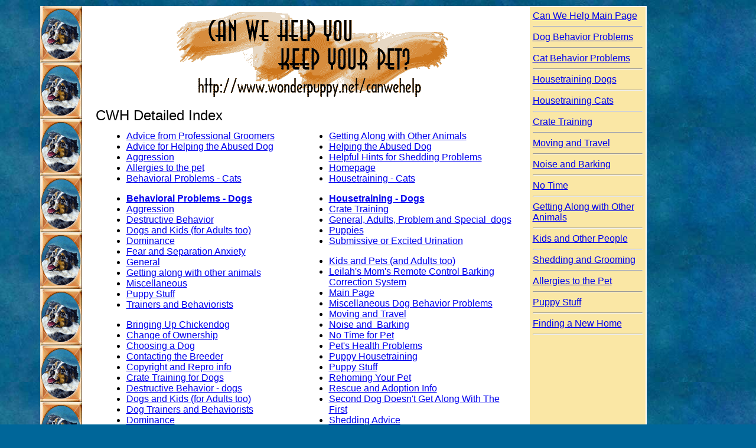

--- FILE ---
content_type: text/html
request_url: https://www.wonderpuppy.net/canwehelp/cwhindex.htm
body_size: 2838
content:
<!doctype html public "-//w3c//dtd html 4.0 transitional//en">
<html lang="en"> 
<head>
   <meta http-equiv="Content-Type" content="text/html; charset=iso-8859-1">
   <meta name="description" content="Can We Help You Keep Your Pet? Information and solutions on common problems for pet owners.">
   <meta name="keywords" content="dog,cat,dogs,cats, dog problems,cat problems, dog training,cat training,pet training,pet problems">
   <meta name="subject" content="dog,cat,dogs,cats, dog problems,cat problems,dog training,cat training,pet training,pet problems">
   <meta name="Author" content="leilah">
   <meta name="GENERATOR" content="Mozilla/4.8 [en] (Windows NT 5.0; U) [Netscape]">
<meta name="author" content="Leilah's Mom">

<link rel="stylesheet" type="text/css" href="cwh.css">
   <title>Can We Help detailed index</title>
</head>
<body>
<table WIDTH="90%" align="center" BORDER=0 cellpadding="5" class="table1" summary="layout table">
<tr ALIGN=LEFT VALIGN=TOP>
<td WIDTH="1%"><img SRC="space.gif" height=75 width=75 alt="space"></td>
<td>
<center><a href="index.html"><a href="index.html"><img SRC="cwhtitle.gif" ALT="Back to CWH home page" BORDER=0 height=149 width=481></a></center>

<p><font size=+2>CWH Detailed Index</font>

&nbsp;
<table BORDER=0 CELLPADDING=10 COLS=2 WIDTH="100%" summary="layout table" >
<tr ALIGN=LEFT VALIGN=TOP>
<td><ul>
  <li><a href="groomer.htm">Advice from Professional
    Groomers</a>
  </li>
  <li><a href="1abuse.php">Advice for Helping
    the Abused Dog</a>
  </li>
  <li><a href="1dbaggression.php">Aggression</a>
  </li>
  <li><a href="1allergy.php">Allergies to the
    pet</a>
  </li>
  <li><a href="1behaveC.php">Behavioral Problems
    - Cats</a>
</li>
  </ul>  
  <ul>
              <li><a href="behaveD.htm"><strong>Behavioral
                Problems - Dogs</strong></a>
              </li>
              <li><a href="1dbaggression.php">Aggression</a>
              </li>
              <li><a href="1dbdestructive.php">Destructive
                      Behavior</a>
              </li>
              <li><a href="1kids.php">Dogs and Kids (for
                      Adults too)</a>
              </li>
              <li><a href="1dbdominance.php">Dominance</a>
              </li>
              <li><a href="1dbfear.php">Fear and Separation
                      Anxiety</a>
              </li>
              <li><a href="1dbgeneral.php">General</a>
              </li>
              <li><a href="1others.php">Getting along with
                      other animals</a>
              </li>
              <li><a href="1dbmisc.php">Miscellaneous</a>
              </li>
              <li><a href="1puppy.php">Puppy Stuff</a>
              </li>
              <li><a href="1trainers.php">Trainers and
                    Behaviorists</a></li>
</ul>  <ul>
                <li><a href="chickendog.htm">Bringing Up Chickendog</a>              </li>
                <li><a href="changeofowner.htm">Change of Ownership </a>
                                                                    </li>
                <li><a href="http://www.wonderpuppy.net/choose.htm">Choosing
                a Dog</a>
                                                                          </li>
                <li><a href="breeder.htm">Contacting the Breeder</a>
                                                                      </li>
                <li><a href="copyright.htm">Copyright
                and Repro info</a>
                                                                          </li>
                <li><a href="1crate.php">Crate Training for
                Dogs</a>
                                                                          </li>
                <li><a href="1dbdestructive.php">Destructive
                Behavior - dogs</a>
                                                                          </li>
                <li><a href="1kids.php">Dogs and Kids (for Adults
                too)</a>
                                                                          </li>
                <li><a href="1trainers.php">Dog Trainers and
                Behaviorists</a>
                                                                          </li>
                <li><a href="1dbdominance.php">Dominance</a>
                                                                          </li>
                <li><a href="1dbfear.php">Fear and Separation
                Anxiety</a>
                                                                          </li>
                <li><a href="1rehome.php">Finding a new home
                for your pet</a>
                                                                          </li>
                <li><a href="1dbgeneral.php">General Info and
                Basics for Dog Behavior Problems</a>
                                                                          </li>
          </ul></td>

<td><ul><li><a href="1others.php">Getting Along with Other Animals</a> </li>
    <li><a href="1abuse.php">Helping the Abused Dog</a> </li>
    <li><a href="shedadvice.htm">Helpful Hints for Shedding Problems</a> </li>
    <li><a href="index.htm">Homepage</a> </li>
    <li><a href="1housebreakC.php">Housetraining - Cats</a></li>
    </ul>  
  <ul>
              <li><a href="htdogs.htm"><strong>Housetraining
              - Dogs</strong></a> </li>
              <li><a href="1crate.php">Crate Training</a>
                      </li>
              <li><a href="1htgen.php">General, Adults,
              Problem and Special&nbsp; dogs</a>
                      </li>
              <li><a href="1htpuppy.php">Puppies</a>
                      </li>
              <li><a href="1htsubm.php">Submissive or Excited
              Urination</a>
</li>
  </ul>  
  <ul>
    <li><a href="1kids.php">Kids and Pets (and Adults
    too)</a>
    </li>
    <li><a href="sprinklers.htm">Leilah's Mom's
    Remote Control Barking Correction System</a>
    </li>
    <li><a href="index.html">Main Page</a>
    </li>
    <li><a href="1dbmisc.php">Miscellaneous Dog
    Behavior Problems</a>
    </li>
    <li><a href="1moving.php">Moving and Travel</a>
    </li>
    <li><a href="1noise.php">Noise and&nbsp; Barking</a>
    </li>
    <li><a href="1notime.php">No Time for Pet</a>
    </li>
    <li><a href="1health.php">Pet's Health Problems</a>
    </li>
    <li><a href="1htpuppy.php">Puppy Housetraining</a>
    </li>
    <li><a href="1puppy.php">Puppy Stuff</a>
    </li>
    <li><a href="1rehome.php">Rehoming Your Pet</a>
    </li>
    <li><a href="http://www.wonderpuppy.net/1rescue.php">Rescue
    and Adoption Info</a>
    </li>
    <li><a href="seconddog.htm">Second Dog Doesn't
    Get Along With The First</a>
    </li>
    <li><a href="shedadvice.htm">Shedding Advice</a>
    </li>
    <li><a href="1shed.php">Shedding and Grooming
    Problems</a>
    </li>
    <li><a href="euth.htm">Shelters vs. Euthanasia</a>
    </li>
    <li><a href="http://www.wonderpuppy.net/neuter.htm">Spay
    and Neuter Info</a>
    </li>
    <li><a href="1htsubm.php">Submissive or Excited
    Urination in Dogs</a>
    </li>
    <li><a href="tellkids.htm">Telling the Kids
    - Food for Thought</a>
    </li>
    <li><a href="1trainers.php">Trainers and Behaviorists</a>
    </li>
    <li><a href="1moving.php">Travel</a></li>
  </ul></td>
</tr>
</table>

<center>
</center>

<p>
</p>
<hr>

<p><center><a href='index.html'><img SRC='cwhhome.gif' ALT='Back to CWH home page' BORDER=0 height=71 width=172></a></center>
<p align="center"><font size=-1>
<img src='space.gif' height=1 width=1 alt='space'><font size=-1>
<a href='http://www.wonderpuppy.net/canwehelp/copyright.htm'>Copyright©1998-2007 wonderpuppy.net</a> </font>
<p align="center"><font size=-1>      <br>
      The border graphic and background are from the painting "Copper", and is copyright©2005
      by <a href='http://www.joanberrymusic.com/artworks.htm'>Joan Berry</a>. Used with permission. 
      <br>
      <br>
      Individual submissions are the property of their respective authors. </font>
<p align="center"><a href="http://www.wonderpuppy.net"><img SRC="LLhomeicon.gif" ALT="To Leilah's Laughs Home page" BORDER=0 height=75 width=60></a> <br>
  &nbsp;<font size=-1><img src="space.gif" height=1 width=1 alt="space"><a href="http://www.wonderpuppy.net">To Leilah's Laughs
  Home Page</a></font>
    

      <! **** end of main center cell****>
    
<td class="list1" align="left" valign="top" CELLPADDING=10><img src="space.gif" height=1 width=1 alt="space"><br>
<a href="index.html">Can We Help Main Page</a><hr>
<a href="behaveD.htm">Dog Behavior Problems</a><hr>
<a href="1behaveC.php">Cat Behavior Problems</a><hr>
<a href="htdogs.htm">Housetraining Dogs</a><hr>
<a href="1housebreakC.php">Housetraining Cats</a><hr>
<a href="1crate.php">Crate Training</a><hr>
<a href="1moving.php">Moving and Travel</a><hr>
<a href="1noise.php">Noise and Barking</a><hr>
<a href="1notime.php">No Time</a><hr>

<a href="1others.php">Getting Along with Other Animals</a><hr>
<a href="1kids.php">Kids and Other People</a><hr>
<a href="1shed.php">Shedding and Grooming</a><hr>
<a href="1allergy.php">Allergies to the Pet</a><hr>
<a href="1puppy.php">Puppy Stuff</a><hr>
<a href="1rehome.php">Finding a New Home</a><hr>


</td></tr></table>

</body>
</html>


--- FILE ---
content_type: text/css
request_url: https://www.wonderpuppy.net/canwehelp/cwh.css
body_size: 61
content:
body {
	font-family: Arial, Helvetica, sans-serif;
/**/
background-color: #006699;
background-image: url("jbbg.jpg");

margin-top: 10px;
margin-left: 10px;
margin-right: 10%;

/*padding: 5px 5px 5px 5px;*/
}

table.table1 {
background-color: white;
background-image: url("cwhbg.gif"); 
}

table {empty-cells: show;
}

td {
	font-family: Arial, Helvetica, sans-serif;
}

th {
	font-family: Arial, Helvetica, sans-serif;
}

tr {
	font-family: Arial, Helvetica, sans-serif;
}

td.list1 {
background-color : #fae7a5;
}